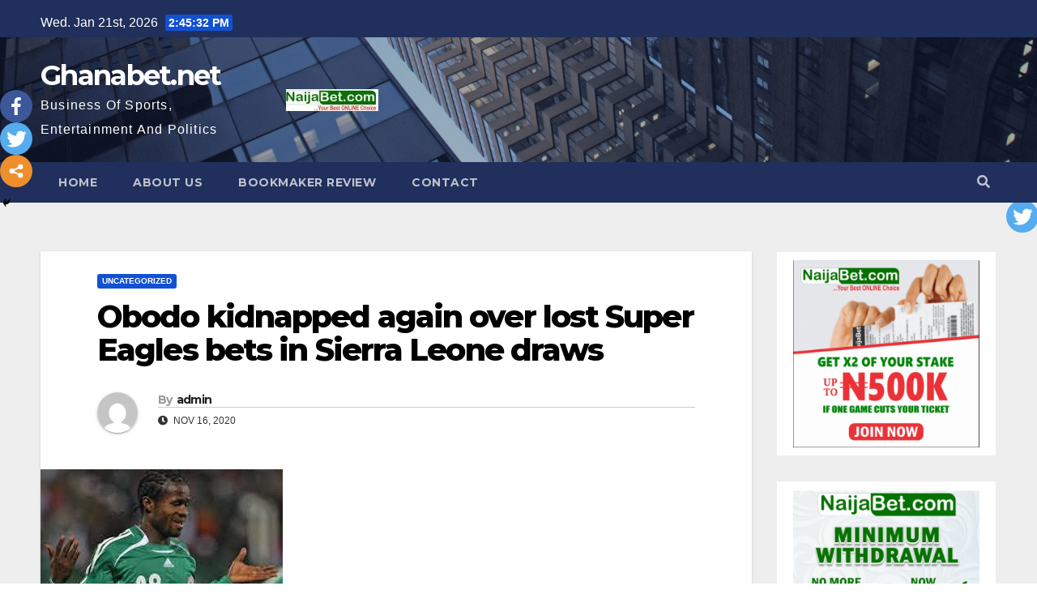

--- FILE ---
content_type: text/html; charset=UTF-8
request_url: https://ghanabet.net/2020/11/16/obodo-kidnapped-again-over-lost-super-eagles-bets-in-sierra-leone-draws/
body_size: 88428
content:
<!-- =========================
     Page Breadcrumb   
============================== -->
<!DOCTYPE html>
<html lang="en-US">
<head>
<meta charset="UTF-8">
<meta name="viewport" content="width=device-width, initial-scale=1">
<link rel="profile" href="http://gmpg.org/xfn/11">
<title>Obodo kidnapped again over lost Super Eagles bets in Sierra Leone draws &#8211; Ghanabet.net</title>
		<style type="text/css">
					.heateor_sss_button_instagram span.heateor_sss_svg,a.heateor_sss_instagram span.heateor_sss_svg{background:radial-gradient(circle at 30% 107%,#fdf497 0,#fdf497 5%,#fd5949 45%,#d6249f 60%,#285aeb 90%)}
											.heateor_sss_horizontal_sharing .heateor_sss_svg,.heateor_sss_standard_follow_icons_container .heateor_sss_svg{
							color: #fff;
						border-width: 0px;
			border-style: solid;
			border-color: transparent;
		}
					.heateor_sss_horizontal_sharing .heateorSssTCBackground{
				color:#666;
			}
					.heateor_sss_horizontal_sharing span.heateor_sss_svg:hover,.heateor_sss_standard_follow_icons_container span.heateor_sss_svg:hover{
						border-color: transparent;
		}
		.heateor_sss_vertical_sharing span.heateor_sss_svg,.heateor_sss_floating_follow_icons_container span.heateor_sss_svg{
							color: #fff;
						border-width: 0px;
			border-style: solid;
			border-color: transparent;
		}
				.heateor_sss_vertical_sharing .heateorSssTCBackground{
			color:#666;
		}
						.heateor_sss_vertical_sharing span.heateor_sss_svg:hover,.heateor_sss_floating_follow_icons_container span.heateor_sss_svg:hover{
						border-color: transparent;
		}
		@media screen and (max-width:783px) {.heateor_sss_vertical_sharing{display:none!important}}div.heateor_sss_mobile_footer{display:none;}@media screen and (max-width:783px){div.heateor_sss_bottom_sharing .heateorSssTCBackground{background-color:white}div.heateor_sss_bottom_sharing{width:100%!important;left:0!important;}div.heateor_sss_bottom_sharing a{width:33.333333333333% !important;}div.heateor_sss_bottom_sharing .heateor_sss_svg{width: 100% !important;}div.heateor_sss_bottom_sharing div.heateorSssTotalShareCount{font-size:1em!important;line-height:28px!important}div.heateor_sss_bottom_sharing div.heateorSssTotalShareText{font-size:.7em!important;line-height:0px!important}div.heateor_sss_mobile_footer{display:block;height:40px;}.heateor_sss_bottom_sharing{padding:0!important;display:block!important;width:auto!important;bottom:-2px!important;top: auto!important;}.heateor_sss_bottom_sharing .heateor_sss_square_count{line-height:inherit;}.heateor_sss_bottom_sharing .heateorSssSharingArrow{display:none;}.heateor_sss_bottom_sharing .heateorSssTCBackground{margin-right:1.1em!important}}		</style>
		<meta name='robots' content='max-image-preview:large' />
<link rel='dns-prefetch' href='//fonts.googleapis.com' />
<link rel='dns-prefetch' href='//s.w.org' />
<link rel="alternate" type="application/rss+xml" title="Ghanabet.net &raquo; Feed" href="https://ghanabet.net/feed/" />
<link rel="alternate" type="application/rss+xml" title="Ghanabet.net &raquo; Comments Feed" href="https://ghanabet.net/comments/feed/" />
<link rel="alternate" type="application/rss+xml" title="Ghanabet.net &raquo; Obodo kidnapped again over lost Super Eagles bets in Sierra Leone draws Comments Feed" href="https://ghanabet.net/2020/11/16/obodo-kidnapped-again-over-lost-super-eagles-bets-in-sierra-leone-draws/feed/" />
<script type="text/javascript">
window._wpemojiSettings = {"baseUrl":"https:\/\/s.w.org\/images\/core\/emoji\/13.1.0\/72x72\/","ext":".png","svgUrl":"https:\/\/s.w.org\/images\/core\/emoji\/13.1.0\/svg\/","svgExt":".svg","source":{"concatemoji":"https:\/\/ghanabet.net\/wp-includes\/js\/wp-emoji-release.min.js?ver=5.9.12"}};
/*! This file is auto-generated */
!function(e,a,t){var n,r,o,i=a.createElement("canvas"),p=i.getContext&&i.getContext("2d");function s(e,t){var a=String.fromCharCode;p.clearRect(0,0,i.width,i.height),p.fillText(a.apply(this,e),0,0);e=i.toDataURL();return p.clearRect(0,0,i.width,i.height),p.fillText(a.apply(this,t),0,0),e===i.toDataURL()}function c(e){var t=a.createElement("script");t.src=e,t.defer=t.type="text/javascript",a.getElementsByTagName("head")[0].appendChild(t)}for(o=Array("flag","emoji"),t.supports={everything:!0,everythingExceptFlag:!0},r=0;r<o.length;r++)t.supports[o[r]]=function(e){if(!p||!p.fillText)return!1;switch(p.textBaseline="top",p.font="600 32px Arial",e){case"flag":return s([127987,65039,8205,9895,65039],[127987,65039,8203,9895,65039])?!1:!s([55356,56826,55356,56819],[55356,56826,8203,55356,56819])&&!s([55356,57332,56128,56423,56128,56418,56128,56421,56128,56430,56128,56423,56128,56447],[55356,57332,8203,56128,56423,8203,56128,56418,8203,56128,56421,8203,56128,56430,8203,56128,56423,8203,56128,56447]);case"emoji":return!s([10084,65039,8205,55357,56613],[10084,65039,8203,55357,56613])}return!1}(o[r]),t.supports.everything=t.supports.everything&&t.supports[o[r]],"flag"!==o[r]&&(t.supports.everythingExceptFlag=t.supports.everythingExceptFlag&&t.supports[o[r]]);t.supports.everythingExceptFlag=t.supports.everythingExceptFlag&&!t.supports.flag,t.DOMReady=!1,t.readyCallback=function(){t.DOMReady=!0},t.supports.everything||(n=function(){t.readyCallback()},a.addEventListener?(a.addEventListener("DOMContentLoaded",n,!1),e.addEventListener("load",n,!1)):(e.attachEvent("onload",n),a.attachEvent("onreadystatechange",function(){"complete"===a.readyState&&t.readyCallback()})),(n=t.source||{}).concatemoji?c(n.concatemoji):n.wpemoji&&n.twemoji&&(c(n.twemoji),c(n.wpemoji)))}(window,document,window._wpemojiSettings);
</script>
<style type="text/css">
img.wp-smiley,
img.emoji {
	display: inline !important;
	border: none !important;
	box-shadow: none !important;
	height: 1em !important;
	width: 1em !important;
	margin: 0 0.07em !important;
	vertical-align: -0.1em !important;
	background: none !important;
	padding: 0 !important;
}
</style>
	<link rel='stylesheet' id='wp-block-library-css'  href='https://ghanabet.net/wp-includes/css/dist/block-library/style.min.css?ver=5.9.12' type='text/css' media='all' />
<style id='global-styles-inline-css' type='text/css'>
body{--wp--preset--color--black: #000000;--wp--preset--color--cyan-bluish-gray: #abb8c3;--wp--preset--color--white: #ffffff;--wp--preset--color--pale-pink: #f78da7;--wp--preset--color--vivid-red: #cf2e2e;--wp--preset--color--luminous-vivid-orange: #ff6900;--wp--preset--color--luminous-vivid-amber: #fcb900;--wp--preset--color--light-green-cyan: #7bdcb5;--wp--preset--color--vivid-green-cyan: #00d084;--wp--preset--color--pale-cyan-blue: #8ed1fc;--wp--preset--color--vivid-cyan-blue: #0693e3;--wp--preset--color--vivid-purple: #9b51e0;--wp--preset--gradient--vivid-cyan-blue-to-vivid-purple: linear-gradient(135deg,rgba(6,147,227,1) 0%,rgb(155,81,224) 100%);--wp--preset--gradient--light-green-cyan-to-vivid-green-cyan: linear-gradient(135deg,rgb(122,220,180) 0%,rgb(0,208,130) 100%);--wp--preset--gradient--luminous-vivid-amber-to-luminous-vivid-orange: linear-gradient(135deg,rgba(252,185,0,1) 0%,rgba(255,105,0,1) 100%);--wp--preset--gradient--luminous-vivid-orange-to-vivid-red: linear-gradient(135deg,rgba(255,105,0,1) 0%,rgb(207,46,46) 100%);--wp--preset--gradient--very-light-gray-to-cyan-bluish-gray: linear-gradient(135deg,rgb(238,238,238) 0%,rgb(169,184,195) 100%);--wp--preset--gradient--cool-to-warm-spectrum: linear-gradient(135deg,rgb(74,234,220) 0%,rgb(151,120,209) 20%,rgb(207,42,186) 40%,rgb(238,44,130) 60%,rgb(251,105,98) 80%,rgb(254,248,76) 100%);--wp--preset--gradient--blush-light-purple: linear-gradient(135deg,rgb(255,206,236) 0%,rgb(152,150,240) 100%);--wp--preset--gradient--blush-bordeaux: linear-gradient(135deg,rgb(254,205,165) 0%,rgb(254,45,45) 50%,rgb(107,0,62) 100%);--wp--preset--gradient--luminous-dusk: linear-gradient(135deg,rgb(255,203,112) 0%,rgb(199,81,192) 50%,rgb(65,88,208) 100%);--wp--preset--gradient--pale-ocean: linear-gradient(135deg,rgb(255,245,203) 0%,rgb(182,227,212) 50%,rgb(51,167,181) 100%);--wp--preset--gradient--electric-grass: linear-gradient(135deg,rgb(202,248,128) 0%,rgb(113,206,126) 100%);--wp--preset--gradient--midnight: linear-gradient(135deg,rgb(2,3,129) 0%,rgb(40,116,252) 100%);--wp--preset--duotone--dark-grayscale: url('#wp-duotone-dark-grayscale');--wp--preset--duotone--grayscale: url('#wp-duotone-grayscale');--wp--preset--duotone--purple-yellow: url('#wp-duotone-purple-yellow');--wp--preset--duotone--blue-red: url('#wp-duotone-blue-red');--wp--preset--duotone--midnight: url('#wp-duotone-midnight');--wp--preset--duotone--magenta-yellow: url('#wp-duotone-magenta-yellow');--wp--preset--duotone--purple-green: url('#wp-duotone-purple-green');--wp--preset--duotone--blue-orange: url('#wp-duotone-blue-orange');--wp--preset--font-size--small: 13px;--wp--preset--font-size--medium: 20px;--wp--preset--font-size--large: 36px;--wp--preset--font-size--x-large: 42px;}.has-black-color{color: var(--wp--preset--color--black) !important;}.has-cyan-bluish-gray-color{color: var(--wp--preset--color--cyan-bluish-gray) !important;}.has-white-color{color: var(--wp--preset--color--white) !important;}.has-pale-pink-color{color: var(--wp--preset--color--pale-pink) !important;}.has-vivid-red-color{color: var(--wp--preset--color--vivid-red) !important;}.has-luminous-vivid-orange-color{color: var(--wp--preset--color--luminous-vivid-orange) !important;}.has-luminous-vivid-amber-color{color: var(--wp--preset--color--luminous-vivid-amber) !important;}.has-light-green-cyan-color{color: var(--wp--preset--color--light-green-cyan) !important;}.has-vivid-green-cyan-color{color: var(--wp--preset--color--vivid-green-cyan) !important;}.has-pale-cyan-blue-color{color: var(--wp--preset--color--pale-cyan-blue) !important;}.has-vivid-cyan-blue-color{color: var(--wp--preset--color--vivid-cyan-blue) !important;}.has-vivid-purple-color{color: var(--wp--preset--color--vivid-purple) !important;}.has-black-background-color{background-color: var(--wp--preset--color--black) !important;}.has-cyan-bluish-gray-background-color{background-color: var(--wp--preset--color--cyan-bluish-gray) !important;}.has-white-background-color{background-color: var(--wp--preset--color--white) !important;}.has-pale-pink-background-color{background-color: var(--wp--preset--color--pale-pink) !important;}.has-vivid-red-background-color{background-color: var(--wp--preset--color--vivid-red) !important;}.has-luminous-vivid-orange-background-color{background-color: var(--wp--preset--color--luminous-vivid-orange) !important;}.has-luminous-vivid-amber-background-color{background-color: var(--wp--preset--color--luminous-vivid-amber) !important;}.has-light-green-cyan-background-color{background-color: var(--wp--preset--color--light-green-cyan) !important;}.has-vivid-green-cyan-background-color{background-color: var(--wp--preset--color--vivid-green-cyan) !important;}.has-pale-cyan-blue-background-color{background-color: var(--wp--preset--color--pale-cyan-blue) !important;}.has-vivid-cyan-blue-background-color{background-color: var(--wp--preset--color--vivid-cyan-blue) !important;}.has-vivid-purple-background-color{background-color: var(--wp--preset--color--vivid-purple) !important;}.has-black-border-color{border-color: var(--wp--preset--color--black) !important;}.has-cyan-bluish-gray-border-color{border-color: var(--wp--preset--color--cyan-bluish-gray) !important;}.has-white-border-color{border-color: var(--wp--preset--color--white) !important;}.has-pale-pink-border-color{border-color: var(--wp--preset--color--pale-pink) !important;}.has-vivid-red-border-color{border-color: var(--wp--preset--color--vivid-red) !important;}.has-luminous-vivid-orange-border-color{border-color: var(--wp--preset--color--luminous-vivid-orange) !important;}.has-luminous-vivid-amber-border-color{border-color: var(--wp--preset--color--luminous-vivid-amber) !important;}.has-light-green-cyan-border-color{border-color: var(--wp--preset--color--light-green-cyan) !important;}.has-vivid-green-cyan-border-color{border-color: var(--wp--preset--color--vivid-green-cyan) !important;}.has-pale-cyan-blue-border-color{border-color: var(--wp--preset--color--pale-cyan-blue) !important;}.has-vivid-cyan-blue-border-color{border-color: var(--wp--preset--color--vivid-cyan-blue) !important;}.has-vivid-purple-border-color{border-color: var(--wp--preset--color--vivid-purple) !important;}.has-vivid-cyan-blue-to-vivid-purple-gradient-background{background: var(--wp--preset--gradient--vivid-cyan-blue-to-vivid-purple) !important;}.has-light-green-cyan-to-vivid-green-cyan-gradient-background{background: var(--wp--preset--gradient--light-green-cyan-to-vivid-green-cyan) !important;}.has-luminous-vivid-amber-to-luminous-vivid-orange-gradient-background{background: var(--wp--preset--gradient--luminous-vivid-amber-to-luminous-vivid-orange) !important;}.has-luminous-vivid-orange-to-vivid-red-gradient-background{background: var(--wp--preset--gradient--luminous-vivid-orange-to-vivid-red) !important;}.has-very-light-gray-to-cyan-bluish-gray-gradient-background{background: var(--wp--preset--gradient--very-light-gray-to-cyan-bluish-gray) !important;}.has-cool-to-warm-spectrum-gradient-background{background: var(--wp--preset--gradient--cool-to-warm-spectrum) !important;}.has-blush-light-purple-gradient-background{background: var(--wp--preset--gradient--blush-light-purple) !important;}.has-blush-bordeaux-gradient-background{background: var(--wp--preset--gradient--blush-bordeaux) !important;}.has-luminous-dusk-gradient-background{background: var(--wp--preset--gradient--luminous-dusk) !important;}.has-pale-ocean-gradient-background{background: var(--wp--preset--gradient--pale-ocean) !important;}.has-electric-grass-gradient-background{background: var(--wp--preset--gradient--electric-grass) !important;}.has-midnight-gradient-background{background: var(--wp--preset--gradient--midnight) !important;}.has-small-font-size{font-size: var(--wp--preset--font-size--small) !important;}.has-medium-font-size{font-size: var(--wp--preset--font-size--medium) !important;}.has-large-font-size{font-size: var(--wp--preset--font-size--large) !important;}.has-x-large-font-size{font-size: var(--wp--preset--font-size--x-large) !important;}
</style>
<link rel='stylesheet' id='newsup-fonts-css'  href='//fonts.googleapis.com/css?family=Montserrat%3A400%2C500%2C700%2C800%7CWork%2BSans%3A300%2C400%2C500%2C600%2C700%2C800%2C900%26display%3Dswap&#038;subset=latin%2Clatin-ext' type='text/css' media='all' />
<link rel='stylesheet' id='bootstrap-css'  href='https://ghanabet.net/wp-content/themes/newsup/css/bootstrap.css?ver=5.9.12' type='text/css' media='all' />
<link rel='stylesheet' id='newsup-style-css'  href='https://ghanabet.net/wp-content/themes/newsup/style.css?ver=5.9.12' type='text/css' media='all' />
<link rel='stylesheet' id='newsup-default-css'  href='https://ghanabet.net/wp-content/themes/newsup/css/colors/default.css?ver=5.9.12' type='text/css' media='all' />
<link rel='stylesheet' id='font-awesome-5-all-css'  href='https://ghanabet.net/wp-content/themes/newsup/css/font-awesome/css/all.min.css?ver=5.9.12' type='text/css' media='all' />
<link rel='stylesheet' id='font-awesome-4-shim-css'  href='https://ghanabet.net/wp-content/themes/newsup/css/font-awesome/css/v4-shims.min.css?ver=5.9.12' type='text/css' media='all' />
<link rel='stylesheet' id='owl-carousel-css'  href='https://ghanabet.net/wp-content/themes/newsup/css/owl.carousel.css?ver=5.9.12' type='text/css' media='all' />
<link rel='stylesheet' id='smartmenus-css'  href='https://ghanabet.net/wp-content/themes/newsup/css/jquery.smartmenus.bootstrap.css?ver=5.9.12' type='text/css' media='all' />
<link rel='stylesheet' id='heateor_sss_frontend_css-css'  href='https://ghanabet.net/wp-content/plugins/sassy-social-share/public/css/sassy-social-share-public.css?ver=3.3.40' type='text/css' media='all' />
<script type='text/javascript' src='https://ghanabet.net/wp-includes/js/jquery/jquery.min.js?ver=3.6.0' id='jquery-core-js'></script>
<script type='text/javascript' src='https://ghanabet.net/wp-includes/js/jquery/jquery-migrate.min.js?ver=3.3.2' id='jquery-migrate-js'></script>
<script type='text/javascript' src='https://ghanabet.net/wp-content/themes/newsup/js/navigation.js?ver=5.9.12' id='newsup-navigation-js'></script>
<script type='text/javascript' src='https://ghanabet.net/wp-content/themes/newsup/js/bootstrap.js?ver=5.9.12' id='bootstrap-js'></script>
<script type='text/javascript' src='https://ghanabet.net/wp-content/themes/newsup/js/owl.carousel.min.js?ver=5.9.12' id='owl-carousel-min-js'></script>
<script type='text/javascript' src='https://ghanabet.net/wp-content/themes/newsup/js/jquery.smartmenus.js?ver=5.9.12' id='smartmenus-js-js'></script>
<script type='text/javascript' src='https://ghanabet.net/wp-content/themes/newsup/js/jquery.smartmenus.bootstrap.js?ver=5.9.12' id='bootstrap-smartmenus-js-js'></script>
<script type='text/javascript' src='https://ghanabet.net/wp-content/themes/newsup/js/jquery.marquee.js?ver=5.9.12' id='newsup-marquee-js-js'></script>
<script type='text/javascript' src='https://ghanabet.net/wp-content/themes/newsup/js/main.js?ver=5.9.12' id='newsup-main-js-js'></script>
<link rel="https://api.w.org/" href="https://ghanabet.net/wp-json/" /><link rel="alternate" type="application/json" href="https://ghanabet.net/wp-json/wp/v2/posts/2288" /><link rel="EditURI" type="application/rsd+xml" title="RSD" href="https://ghanabet.net/xmlrpc.php?rsd" />
<link rel="wlwmanifest" type="application/wlwmanifest+xml" href="https://ghanabet.net/wp-includes/wlwmanifest.xml" /> 
<meta name="generator" content="WordPress 5.9.12" />
<link rel="canonical" href="https://ghanabet.net/2020/11/16/obodo-kidnapped-again-over-lost-super-eagles-bets-in-sierra-leone-draws/" />
<link rel='shortlink' href='https://ghanabet.net/?p=2288' />
<link rel="alternate" type="application/json+oembed" href="https://ghanabet.net/wp-json/oembed/1.0/embed?url=https%3A%2F%2Fghanabet.net%2F2020%2F11%2F16%2Fobodo-kidnapped-again-over-lost-super-eagles-bets-in-sierra-leone-draws%2F" />
<link rel="alternate" type="text/xml+oembed" href="https://ghanabet.net/wp-json/oembed/1.0/embed?url=https%3A%2F%2Fghanabet.net%2F2020%2F11%2F16%2Fobodo-kidnapped-again-over-lost-super-eagles-bets-in-sierra-leone-draws%2F&#038;format=xml" />
   <script type="text/javascript">
   var _gaq = _gaq || [];
   _gaq.push(['_setAccount', 'UA-78232467-8']);
   _gaq.push(['_trackPageview']);
   (function() {
   var ga = document.createElement('script'); ga.type = 'text/javascript'; ga.async = true;
   ga.src = ('https:' == document.location.protocol ? 'https://ssl' : 'http://www') + '.google-analytics.com/ga.js';
   var s = document.getElementsByTagName('script')[0]; s.parentNode.insertBefore(ga, s);
   })();
   </script>
<link rel="pingback" href="https://ghanabet.net/xmlrpc.php"><style type="text/css" id="custom-background-css">
    .wrapper { background-color: #eee; }
</style>
<style type="text/css">.recentcomments a{display:inline !important;padding:0 !important;margin:0 !important;}</style>    <style type="text/css">
            body .site-title a,
        body .site-description {
            color: #fff;
        }

        .site-branding-text .site-title a {
                font-size: px;
            }

            @media only screen and (max-width: 640px) {
                .site-branding-text .site-title a {
                    font-size: 40px;

                }
            }

            @media only screen and (max-width: 375px) {
                .site-branding-text .site-title a {
                    font-size: 32px;

                }
            }

        </style>
    <link rel="icon" href="https://ghanabet.net/wp-content/uploads/2020/04/Screenshot_8-1-150x150.png" sizes="32x32" />
<link rel="icon" href="https://ghanabet.net/wp-content/uploads/2020/04/Screenshot_8-1.png" sizes="192x192" />
<link rel="apple-touch-icon" href="https://ghanabet.net/wp-content/uploads/2020/04/Screenshot_8-1.png" />
<meta name="msapplication-TileImage" content="https://ghanabet.net/wp-content/uploads/2020/04/Screenshot_8-1.png" />
</head>
<body class="post-template-default single single-post postid-2288 single-format-standard wp-embed-responsive  ta-hide-date-author-in-list" >
<svg xmlns="http://www.w3.org/2000/svg" viewBox="0 0 0 0" width="0" height="0" focusable="false" role="none" style="visibility: hidden; position: absolute; left: -9999px; overflow: hidden;" ><defs><filter id="wp-duotone-dark-grayscale"><feColorMatrix color-interpolation-filters="sRGB" type="matrix" values=" .299 .587 .114 0 0 .299 .587 .114 0 0 .299 .587 .114 0 0 .299 .587 .114 0 0 " /><feComponentTransfer color-interpolation-filters="sRGB" ><feFuncR type="table" tableValues="0 0.49803921568627" /><feFuncG type="table" tableValues="0 0.49803921568627" /><feFuncB type="table" tableValues="0 0.49803921568627" /><feFuncA type="table" tableValues="1 1" /></feComponentTransfer><feComposite in2="SourceGraphic" operator="in" /></filter></defs></svg><svg xmlns="http://www.w3.org/2000/svg" viewBox="0 0 0 0" width="0" height="0" focusable="false" role="none" style="visibility: hidden; position: absolute; left: -9999px; overflow: hidden;" ><defs><filter id="wp-duotone-grayscale"><feColorMatrix color-interpolation-filters="sRGB" type="matrix" values=" .299 .587 .114 0 0 .299 .587 .114 0 0 .299 .587 .114 0 0 .299 .587 .114 0 0 " /><feComponentTransfer color-interpolation-filters="sRGB" ><feFuncR type="table" tableValues="0 1" /><feFuncG type="table" tableValues="0 1" /><feFuncB type="table" tableValues="0 1" /><feFuncA type="table" tableValues="1 1" /></feComponentTransfer><feComposite in2="SourceGraphic" operator="in" /></filter></defs></svg><svg xmlns="http://www.w3.org/2000/svg" viewBox="0 0 0 0" width="0" height="0" focusable="false" role="none" style="visibility: hidden; position: absolute; left: -9999px; overflow: hidden;" ><defs><filter id="wp-duotone-purple-yellow"><feColorMatrix color-interpolation-filters="sRGB" type="matrix" values=" .299 .587 .114 0 0 .299 .587 .114 0 0 .299 .587 .114 0 0 .299 .587 .114 0 0 " /><feComponentTransfer color-interpolation-filters="sRGB" ><feFuncR type="table" tableValues="0.54901960784314 0.98823529411765" /><feFuncG type="table" tableValues="0 1" /><feFuncB type="table" tableValues="0.71764705882353 0.25490196078431" /><feFuncA type="table" tableValues="1 1" /></feComponentTransfer><feComposite in2="SourceGraphic" operator="in" /></filter></defs></svg><svg xmlns="http://www.w3.org/2000/svg" viewBox="0 0 0 0" width="0" height="0" focusable="false" role="none" style="visibility: hidden; position: absolute; left: -9999px; overflow: hidden;" ><defs><filter id="wp-duotone-blue-red"><feColorMatrix color-interpolation-filters="sRGB" type="matrix" values=" .299 .587 .114 0 0 .299 .587 .114 0 0 .299 .587 .114 0 0 .299 .587 .114 0 0 " /><feComponentTransfer color-interpolation-filters="sRGB" ><feFuncR type="table" tableValues="0 1" /><feFuncG type="table" tableValues="0 0.27843137254902" /><feFuncB type="table" tableValues="0.5921568627451 0.27843137254902" /><feFuncA type="table" tableValues="1 1" /></feComponentTransfer><feComposite in2="SourceGraphic" operator="in" /></filter></defs></svg><svg xmlns="http://www.w3.org/2000/svg" viewBox="0 0 0 0" width="0" height="0" focusable="false" role="none" style="visibility: hidden; position: absolute; left: -9999px; overflow: hidden;" ><defs><filter id="wp-duotone-midnight"><feColorMatrix color-interpolation-filters="sRGB" type="matrix" values=" .299 .587 .114 0 0 .299 .587 .114 0 0 .299 .587 .114 0 0 .299 .587 .114 0 0 " /><feComponentTransfer color-interpolation-filters="sRGB" ><feFuncR type="table" tableValues="0 0" /><feFuncG type="table" tableValues="0 0.64705882352941" /><feFuncB type="table" tableValues="0 1" /><feFuncA type="table" tableValues="1 1" /></feComponentTransfer><feComposite in2="SourceGraphic" operator="in" /></filter></defs></svg><svg xmlns="http://www.w3.org/2000/svg" viewBox="0 0 0 0" width="0" height="0" focusable="false" role="none" style="visibility: hidden; position: absolute; left: -9999px; overflow: hidden;" ><defs><filter id="wp-duotone-magenta-yellow"><feColorMatrix color-interpolation-filters="sRGB" type="matrix" values=" .299 .587 .114 0 0 .299 .587 .114 0 0 .299 .587 .114 0 0 .299 .587 .114 0 0 " /><feComponentTransfer color-interpolation-filters="sRGB" ><feFuncR type="table" tableValues="0.78039215686275 1" /><feFuncG type="table" tableValues="0 0.94901960784314" /><feFuncB type="table" tableValues="0.35294117647059 0.47058823529412" /><feFuncA type="table" tableValues="1 1" /></feComponentTransfer><feComposite in2="SourceGraphic" operator="in" /></filter></defs></svg><svg xmlns="http://www.w3.org/2000/svg" viewBox="0 0 0 0" width="0" height="0" focusable="false" role="none" style="visibility: hidden; position: absolute; left: -9999px; overflow: hidden;" ><defs><filter id="wp-duotone-purple-green"><feColorMatrix color-interpolation-filters="sRGB" type="matrix" values=" .299 .587 .114 0 0 .299 .587 .114 0 0 .299 .587 .114 0 0 .299 .587 .114 0 0 " /><feComponentTransfer color-interpolation-filters="sRGB" ><feFuncR type="table" tableValues="0.65098039215686 0.40392156862745" /><feFuncG type="table" tableValues="0 1" /><feFuncB type="table" tableValues="0.44705882352941 0.4" /><feFuncA type="table" tableValues="1 1" /></feComponentTransfer><feComposite in2="SourceGraphic" operator="in" /></filter></defs></svg><svg xmlns="http://www.w3.org/2000/svg" viewBox="0 0 0 0" width="0" height="0" focusable="false" role="none" style="visibility: hidden; position: absolute; left: -9999px; overflow: hidden;" ><defs><filter id="wp-duotone-blue-orange"><feColorMatrix color-interpolation-filters="sRGB" type="matrix" values=" .299 .587 .114 0 0 .299 .587 .114 0 0 .299 .587 .114 0 0 .299 .587 .114 0 0 " /><feComponentTransfer color-interpolation-filters="sRGB" ><feFuncR type="table" tableValues="0.098039215686275 1" /><feFuncG type="table" tableValues="0 0.66274509803922" /><feFuncB type="table" tableValues="0.84705882352941 0.41960784313725" /><feFuncA type="table" tableValues="1 1" /></feComponentTransfer><feComposite in2="SourceGraphic" operator="in" /></filter></defs></svg><div id="page" class="site">
<a class="skip-link screen-reader-text" href="#content">
Skip to content</a>
    <div class="wrapper" id="custom-background-css">
        <header class="mg-headwidget">
            <!--==================== TOP BAR ====================-->

            <div class="mg-head-detail hidden-xs">
    <div class="container-fluid">
        <div class="row">
                        <div class="col-md-6 col-xs-12">
                <ul class="info-left">
                            <li>Wed. Jan 21st, 2026             <span  id="time" class="time"></span>
                    </li>
                    </ul>
            </div>
                        <div class="col-md-6 col-xs-12">
                <ul class="mg-social info-right">
                    
                                                                                                                                      
                                      </ul>
            </div>
                    </div>
    </div>
</div>
            <div class="clearfix"></div>
                        <div class="mg-nav-widget-area-back" style='background-image: url("https://ghanabet.net/wp-content/themes/newsup/images/head-back.jpg" );'>
                        <div class="overlay">
              <div class="inner"  style="background-color:rgba(32,47,91,0.4);" > 
                <div class="container-fluid">
                    <div class="mg-nav-widget-area">
                        <div class="row align-items-center">
                            <div class="col-md-3 col-sm-4 text-center-xs">
                                <div class="navbar-header">
                                                                <div class="site-branding-text">
                                <h1 class="site-title"> <a href="https://ghanabet.net/" rel="home">Ghanabet.net</a></h1>
                                <p class="site-description">Business Of Sports, Entertainment And Politics</p>
                                </div>
                                                              </div>
                            </div>
                                       <div class="col-md-9 col-sm-8">
                                    <div class="header-ads">
                        <a class="pull-right" https://bit.ly/39jGwOs href="https://bit.ly/39jGwOs"
                            target="_blank"  >
                            <img width="114" height="27" src="https://ghanabet.net/wp-content/uploads/2020/04/cropped-6-18-300x300-7.jpg" class="attachment-full size-full" alt="" loading="lazy" />                        </a>
                    </div>
                                

            </div>
            <!-- Trending line END -->
            
                        </div>
                    </div>
                </div>
              </div>
              </div>
          </div>
    <div class="mg-menu-full">
      <nav class="navbar navbar-expand-lg navbar-wp">
        <div class="container-fluid flex-row-reverse">
          <!-- Right nav -->
                    <div class="m-header d-flex pl-3 ml-auto my-2 my-lg-0 position-relative align-items-center">
                                                <a class="mobilehomebtn" href="https://ghanabet.net"><span class="fas fa-home"></span></a>
                        <!-- navbar-toggle -->
                        <button class="navbar-toggler mx-auto" type="button" data-toggle="collapse" data-target="#navbar-wp" aria-controls="navbarSupportedContent" aria-expanded="false" aria-label="Toggle navigation">
                          <i class="fas fa-bars"></i>
                        </button>
                        <!-- /navbar-toggle -->
                                                <div class="dropdown show mg-search-box pr-2">
                            <a class="dropdown-toggle msearch ml-auto" href="#" role="button" id="dropdownMenuLink" data-toggle="dropdown" aria-haspopup="true" aria-expanded="false">
                               <i class="fas fa-search"></i>
                            </a>

                            <div class="dropdown-menu searchinner" aria-labelledby="dropdownMenuLink">
                        <form role="search" method="get" id="searchform" action="https://ghanabet.net/">
  <div class="input-group">
    <input type="search" class="form-control" placeholder="Search" value="" name="s" />
    <span class="input-group-btn btn-default">
    <button type="submit" class="btn"> <i class="fas fa-search"></i> </button>
    </span> </div>
</form>                      </div>
                        </div>
                                              
                    </div>
                    <!-- /Right nav -->
         
          
                  <div class="collapse navbar-collapse" id="navbar-wp">
                  	<div class="d-md-block">
                  <ul class="nav navbar-nav mr-auto"><li class="nav-item menu-item "><a class="nav-link " href="https://ghanabet.net/" title="Home">Home</a></li><li class="nav-item menu-item page_item dropdown page-item-90"><a class="nav-link" href="https://ghanabet.net/about-us/">About us</a></li><li class="nav-item menu-item page_item dropdown page-item-818"><a class="nav-link" href="https://ghanabet.net/bookmaker-review/">BOOKMAKER REVIEW</a></li><li class="nav-item menu-item page_item dropdown page-item-86"><a class="nav-link" href="https://ghanabet.net/contact/">Contact</a></li></ul>
        				</div>		
              		</div>
          </div>
      </nav> <!-- /Navigation -->
    </div>
</header>
<div class="clearfix"></div>
 <!--==================== Newsup breadcrumb section ====================-->
<!-- =========================
     Page Content Section      
============================== -->
<main id="content">
    <!--container-->
    <div class="container-fluid">
      <!--row-->
      <div class="row">
        <!--col-md-->
                                                <div class="col-md-9">
                    		                  <div class="mg-blog-post-box"> 
              <div class="mg-header">
                                <div class="mg-blog-category"> 
                      <a class="newsup-categories category-color-1" href="https://ghanabet.net/category/uncategorized/" alt="View all posts in Uncategorized"> 
                                 Uncategorized
                             </a>                </div>
                                <h1 class="title single"> <a title="Permalink to: Obodo kidnapped again over lost Super Eagles bets in Sierra Leone draws">
                  Obodo kidnapped again over lost Super Eagles bets in Sierra Leone draws</a>
                </h1>

                <div class="media mg-info-author-block"> 
                                    <a class="mg-author-pic" href="https://ghanabet.net/author/admin/"> <img alt='' src='https://secure.gravatar.com/avatar/115d439643bbba1eceeb970ae47fe8e0?s=150&#038;d=mm&#038;r=g' srcset='https://secure.gravatar.com/avatar/115d439643bbba1eceeb970ae47fe8e0?s=300&#038;d=mm&#038;r=g 2x' class='avatar avatar-150 photo' height='150' width='150' loading='lazy'/> </a>
                                  <div class="media-body">
                                        <h4 class="media-heading"><span>By</span><a href="https://ghanabet.net/author/admin/">admin</a></h4>
                                                            <span class="mg-blog-date"><i class="fas fa-clock"></i> 
                      Nov 16, 2020</span>
                                      </div>
                </div>
              </div>
              <img width="299" height="168" src="https://ghanabet.net/wp-content/uploads/2020/11/download-2020-11-16T194300.299.jpg" class="img-fluid wp-post-image" alt="" />              <article class="small single">
                <div class='heateorSssClear'></div><div style="float:right" class='heateor_sss_sharing_container heateor_sss_horizontal_sharing' data-heateor-sss-href='https://ghanabet.net/2020/11/16/obodo-kidnapped-again-over-lost-super-eagles-bets-in-sierra-leone-draws/'><div class='heateor_sss_sharing_title' style="font-weight:bold" >Spread the love</div><div class="heateor_sss_sharing_ul"><a class="heateor_sss_facebook" href="https://www.facebook.com/sharer/sharer.php?u=https%3A%2F%2Fghanabet.net%2F2020%2F11%2F16%2Fobodo-kidnapped-again-over-lost-super-eagles-bets-in-sierra-leone-draws%2F" title="Facebook" rel="nofollow noopener" target="_blank" style="font-size:32px!important;box-shadow:none;display:inline-block;vertical-align:middle"><span class="heateor_sss_svg" style="background-color:#3c589a;width:35px;height:35px;border-radius:999px;display:inline-block;opacity:1;float:left;font-size:32px;box-shadow:none;display:inline-block;font-size:16px;padding:0 4px;vertical-align:middle;background-repeat:repeat;overflow:hidden;padding:0;cursor:pointer;box-sizing:content-box"><svg style="display:block;border-radius:999px;" focusable="false" aria-hidden="true" xmlns="http://www.w3.org/2000/svg" width="100%" height="100%" viewBox="-5 -5 42 42"><path d="M17.78 27.5V17.008h3.522l.527-4.09h-4.05v-2.61c0-1.182.33-1.99 2.023-1.99h2.166V4.66c-.375-.05-1.66-.16-3.155-.16-3.123 0-5.26 1.905-5.26 5.405v3.016h-3.53v4.09h3.53V27.5h4.223z" fill="#fff"></path></svg></span></a><a class="heateor_sss_button_twitter" href="http://twitter.com/intent/tweet?text=Obodo%20kidnapped%20again%20over%20lost%20Super%20Eagles%20bets%20in%20Sierra%20Leone%20draws&url=https%3A%2F%2Fghanabet.net%2F2020%2F11%2F16%2Fobodo-kidnapped-again-over-lost-super-eagles-bets-in-sierra-leone-draws%2F" title="Twitter" rel="nofollow noopener" target="_blank" style="font-size:32px!important;box-shadow:none;display:inline-block;vertical-align:middle"><span class="heateor_sss_svg heateor_sss_s__default heateor_sss_s_twitter" style="background-color:#55acee;width:35px;height:35px;border-radius:999px;display:inline-block;opacity:1;float:left;font-size:32px;box-shadow:none;display:inline-block;font-size:16px;padding:0 4px;vertical-align:middle;background-repeat:repeat;overflow:hidden;padding:0;cursor:pointer;box-sizing:content-box"><svg style="display:block;border-radius:999px;" focusable="false" aria-hidden="true" xmlns="http://www.w3.org/2000/svg" width="100%" height="100%" viewBox="-4 -4 39 39"><path d="M28 8.557a9.913 9.913 0 0 1-2.828.775 4.93 4.93 0 0 0 2.166-2.725 9.738 9.738 0 0 1-3.13 1.194 4.92 4.92 0 0 0-3.593-1.55 4.924 4.924 0 0 0-4.794 6.049c-4.09-.21-7.72-2.17-10.15-5.15a4.942 4.942 0 0 0-.665 2.477c0 1.71.87 3.214 2.19 4.1a4.968 4.968 0 0 1-2.23-.616v.06c0 2.39 1.7 4.38 3.952 4.83-.414.115-.85.174-1.297.174-.318 0-.626-.03-.928-.086a4.935 4.935 0 0 0 4.6 3.42 9.893 9.893 0 0 1-6.114 2.107c-.398 0-.79-.023-1.175-.068a13.953 13.953 0 0 0 7.55 2.213c9.056 0 14.01-7.507 14.01-14.013 0-.213-.005-.426-.015-.637.96-.695 1.795-1.56 2.455-2.55z" fill="#fff"></path></svg></span></a><a class="heateor_sss_more" title="More" rel="nofollow noopener" style="font-size: 32px!important;border:0;box-shadow:none;display:inline-block!important;font-size:16px;padding:0 4px;vertical-align: middle;display:inline;" href="https://ghanabet.net/2020/11/16/obodo-kidnapped-again-over-lost-super-eagles-bets-in-sierra-leone-draws/" onclick="event.preventDefault()"><span class="heateor_sss_svg" style="background-color:#ee8e2d;width:35px;height:35px;border-radius:999px;display:inline-block!important;opacity:1;float:left;font-size:32px!important;box-shadow:none;display:inline-block;font-size:16px;padding:0 4px;vertical-align:middle;display:inline;background-repeat:repeat;overflow:hidden;padding:0;cursor:pointer;box-sizing:content-box;" onclick="heateorSssMoreSharingPopup(this, 'https://ghanabet.net/2020/11/16/obodo-kidnapped-again-over-lost-super-eagles-bets-in-sierra-leone-draws/', 'Obodo%20kidnapped%20again%20over%20lost%20Super%20Eagles%20bets%20in%20Sierra%20Leone%20draws', '' )"><svg xmlns="http://www.w3.org/2000/svg" style="display:block;border-radius:999px;" width="100%" height="100%" viewBox="-4 -4 38 38"><circle cx="10" cy="15" r="3" fill="#fff"></circle><circle cx="20" cy="10" r="3" fill="#fff"></circle><circle cx="20" cy="20" r="3" fill="#fff"></circle><path d="M 10 15 L 20 10 m 0 10 L 10 15" class="heateor_sss_svg_stroke heateor_sss_no_fill" stroke-width="2" stroke="#fff"></path></svg></span></a></div><div class="heateorSssClear"></div></div><div class='heateorSssClear'></div>
<figure class="wp-block-image size-large is-resized"><a href="https://bit.ly/39jGwOs" target="_blank" rel="noreferrer noopener"><img loading="lazy" src="https://ghanabet.net/wp-content/uploads/2020/11/download-84.jpg" alt="" class="wp-image-2290" width="498" height="279"/></a></figure>



<p><a href="https://bit.ly/39jGwOs" target="_blank" rel="noreferrer noopener" aria-label="Former Nigeria and Udinese midfielder Christian Obodo was kidnapped in Warri - a city in the South-South region of Nigeria - on Sunday but he has regained his freedom without any injury. The incident was the second time the 36-year-old was kidnapped in Delta State, after he was abducted by gunmen in June 2012 and rescued a day later in a police raid. (opens in a new tab)">Former Nigeria and Udinese midfielder Christian Obodo was kidnapped in Warri &#8211; a city in the South-South region of Nigeria &#8211; on Sunday but he has regained his freedom without any injury. The incident was the second time the 36-year-old was kidnapped in Delta State, after he was abducted by gunmen in June 2012 and rescued a day later in a police raid.</a></p>



<p>Obodo, who spent over a decade as a player in <a href="https://www.goal.com/en-ng/team/italy/eks08q2vbr45w563zrctsl5xo">Italy</a>, narrated his ordeal after his release on Monday and he stated the kidnappers blamed the Super Eagles for their loss after they had bet on Friday&#8217;s <a href="https://www.goal.com/en-ng/africa-cup-of-nations/68zplepppndhl8bfdvgy9vgu1">Africa Cup of Nations</a> qualifier against Sierra Leone. The Super Eagles led 4-0 after 29 minutes but contrived to throw away the lead and had to settle for a 4-4 draw.</p>



<h3>Editors&#8217; Picks</h3>



<ul><li><a href="https://www.goal.com/en-ng/news/vandenbroeck-simba-sc-studying-plateau-united-ahead-of-caf/yzl3mmd57l4c1bgtuejboo1hk">Vandenbroeck: Simba SC studying Plateau United ahead of Caf Champions League clash</a></li><li><a href="https://www.goal.com/en-ng/news/afcon-2022-qualifiers-super-eagles-arrive-freetown-for/ymg6yvw44kzq1nzuym2e20bwl">Afcon 2022 qualifiers: Super Eagles arrive in Freetown for Sierra Leone redemption</a></li><li><a href="https://www.goal.com/en-ng/news/mohamed-hany-out-of-egypt-clash-against-togo-as-hegazi/l8u9eo4s3l7216vi7nhestmix">Hany out of Egypt clash against Togo, as Hegazi defends team’s performance</a></li><li><a href="https://www.goal.com/en-ng/news/adebayor-advised-partey-to-join-arsenal-family-instead-of/1lx3ds1p1p9lr1o5dqfel15o9j">Adebayor advised Partey to join Arsenal &#8216;family&#8217; instead of Chelsea and Manchester United</a></li></ul>



<p>“It was really discomforting locked up in a hot car trunk for hours,” he was <a rel="noreferrer noopener" href="https://www.completesports.com/ex-eagles-star-obodo-regains-freedom-after-being-kidnapped-second-time/" target="_blank">quoted as saying on Brila FM</a>. “The kidnappers were even telling me about how they lost money for placing bets on Nigeria to score in the second half.</p>



<p><a href="https://bit.ly/39jGwOs" target="_blank" rel="noreferrer noopener" aria-label="“They didn’t hurt me or intimidate me but I can’t understand the reason for anyone to want to put me through this sort of thing over again.” During a telephone interview with AFP, Obodo divulged further information regarding the incident. &quot;They pushed my girlfriend out of the car,&quot; he told AFP by phone while mentioning that a third gunman drove in a car behind them. (opens in a new tab)">“They didn’t hurt me or intimidate me but I can’t understand the reason for anyone to want to put me through this sort of thing over again.” During a telephone interview with AFP, Obodo divulged further information regarding the incident. &#8220;They pushed my girlfriend out of the car,&#8221; he told AFP by phone while mentioning that a third gunman drove in a car behind them.</a></p>



<p>&#8220;I was praying and trying to hold a conversation with them asking them what have I done, but they barked at me and told me to keep quiet and that if I make any sound I was going to be killed.&#8221; The Delta State Police Command, through its spokesperson Onome Onovawakpoyeya, confirmed the abduction and she stated that the former <a href="https://www.goal.com/en-ng/team/fiorentina/4raiad4l2j5lkfaz92pk4osb">Fiorentina</a> player was spotted when he stopped by the road to buy fruit.</p>



<figure class="wp-block-image size-large is-resized"><a href="https://bit.ly/39jGwOs" target="_blank" rel="noreferrer noopener"><img loading="lazy" src="https://ghanabet.net/wp-content/uploads/2020/11/5dd53fa5def53-14.jpg" alt="" class="wp-image-2291" width="406" height="168" srcset="https://ghanabet.net/wp-content/uploads/2020/11/5dd53fa5def53-14.jpg 766w, https://ghanabet.net/wp-content/uploads/2020/11/5dd53fa5def53-14-300x125.jpg 300w" sizes="(max-width: 406px) 100vw, 406px" /></a></figure>



<p><a href="https://bit.ly/39jGwOs" target="_blank" rel="noreferrer noopener" aria-label="“Obodo was kidnapped at about 17:00 on Sunday around Ishaka Hotel just along Refinery Road,” Onovawakpoyeya told the Punch.“He was with his girlfriend when he was abducted. They both stopped by the road to buy bananas.” (opens in a new tab)">“Obodo was kidnapped at about 17:00 on Sunday around Ishaka Hotel just along Refinery Road,” Onovawakpoyeya told the Punch.“He was with his girlfriend when he was abducted. They both stopped by the road to buy bananas.”</a></p>



<p>Obodo, before retiring in 2017, had a nomadic playing career across Europe with stints in Italy, Greece, Belarus, Romania, and <a href="https://www.goal.com/en-ng/team/portugal/8gxg8f7p9299jbrz30u8bsc7g">Portugal</a>. On the international scene, he scored four goals in 21 appearances for the Super Eagles have been a regular in the side from 2003 to 2008.</p>



<p></p>



<p></p>



<p></p>



<p></p>



<p></p>



<p></p>



<p></p>



<p></p>



<p><a href="https://www.goal.com/en-ng/news/obodo-kidnapped-again-over-lost-super-eagles-bets-in-sierra/14hu42uqg29s51tqepzrnilley">Goal.com</a></p>
<div class='heateor_sss_sharing_container heateor_sss_vertical_sharing heateor_sss_bottom_sharing' style='width:44px;left: -10px;top: 100px;-webkit-box-shadow:none;box-shadow:none;' data-heateor-sss-href='https://ghanabet.net/2020/11/16/obodo-kidnapped-again-over-lost-super-eagles-bets-in-sierra-leone-draws/'><div class="heateor_sss_sharing_ul"><a class="heateor_sss_facebook" href="https://www.facebook.com/sharer/sharer.php?u=https%3A%2F%2Fghanabet.net%2F2020%2F11%2F16%2Fobodo-kidnapped-again-over-lost-super-eagles-bets-in-sierra-leone-draws%2F" title="Facebook" rel="nofollow noopener" target="_blank" style="font-size:32px!important;box-shadow:none;display:inline-block;vertical-align:middle"><span class="heateor_sss_svg" style="background-color:#3c589a;width:40px;height:40px;border-radius:999px;display:inline-block;opacity:1;float:left;font-size:32px;box-shadow:none;display:inline-block;font-size:16px;padding:0 4px;vertical-align:middle;background-repeat:repeat;overflow:hidden;padding:0;cursor:pointer;box-sizing:content-box"><svg style="display:block;border-radius:999px;" focusable="false" aria-hidden="true" xmlns="http://www.w3.org/2000/svg" width="100%" height="100%" viewBox="-5 -5 42 42"><path d="M17.78 27.5V17.008h3.522l.527-4.09h-4.05v-2.61c0-1.182.33-1.99 2.023-1.99h2.166V4.66c-.375-.05-1.66-.16-3.155-.16-3.123 0-5.26 1.905-5.26 5.405v3.016h-3.53v4.09h3.53V27.5h4.223z" fill="#fff"></path></svg></span></a><a class="heateor_sss_button_twitter" href="http://twitter.com/intent/tweet?text=Obodo%20kidnapped%20again%20over%20lost%20Super%20Eagles%20bets%20in%20Sierra%20Leone%20draws&url=https%3A%2F%2Fghanabet.net%2F2020%2F11%2F16%2Fobodo-kidnapped-again-over-lost-super-eagles-bets-in-sierra-leone-draws%2F" title="Twitter" rel="nofollow noopener" target="_blank" style="font-size:32px!important;box-shadow:none;display:inline-block;vertical-align:middle"><span class="heateor_sss_svg heateor_sss_s__default heateor_sss_s_twitter" style="background-color:#55acee;width:40px;height:40px;border-radius:999px;display:inline-block;opacity:1;float:left;font-size:32px;box-shadow:none;display:inline-block;font-size:16px;padding:0 4px;vertical-align:middle;background-repeat:repeat;overflow:hidden;padding:0;cursor:pointer;box-sizing:content-box"><svg style="display:block;border-radius:999px;" focusable="false" aria-hidden="true" xmlns="http://www.w3.org/2000/svg" width="100%" height="100%" viewBox="-4 -4 39 39"><path d="M28 8.557a9.913 9.913 0 0 1-2.828.775 4.93 4.93 0 0 0 2.166-2.725 9.738 9.738 0 0 1-3.13 1.194 4.92 4.92 0 0 0-3.593-1.55 4.924 4.924 0 0 0-4.794 6.049c-4.09-.21-7.72-2.17-10.15-5.15a4.942 4.942 0 0 0-.665 2.477c0 1.71.87 3.214 2.19 4.1a4.968 4.968 0 0 1-2.23-.616v.06c0 2.39 1.7 4.38 3.952 4.83-.414.115-.85.174-1.297.174-.318 0-.626-.03-.928-.086a4.935 4.935 0 0 0 4.6 3.42 9.893 9.893 0 0 1-6.114 2.107c-.398 0-.79-.023-1.175-.068a13.953 13.953 0 0 0 7.55 2.213c9.056 0 14.01-7.507 14.01-14.013 0-.213-.005-.426-.015-.637.96-.695 1.795-1.56 2.455-2.55z" fill="#fff"></path></svg></span></a><a class="heateor_sss_more" title="More" rel="nofollow noopener" style="font-size: 32px!important;border:0;box-shadow:none;display:inline-block!important;font-size:16px;padding:0 4px;vertical-align: middle;display:inline;" href="https://ghanabet.net/2020/11/16/obodo-kidnapped-again-over-lost-super-eagles-bets-in-sierra-leone-draws/" onclick="event.preventDefault()"><span class="heateor_sss_svg" style="background-color:#ee8e2d;width:40px;height:40px;border-radius:999px;display:inline-block!important;opacity:1;float:left;font-size:32px!important;box-shadow:none;display:inline-block;font-size:16px;padding:0 4px;vertical-align:middle;display:inline;background-repeat:repeat;overflow:hidden;padding:0;cursor:pointer;box-sizing:content-box;" onclick="heateorSssMoreSharingPopup(this, 'https://ghanabet.net/2020/11/16/obodo-kidnapped-again-over-lost-super-eagles-bets-in-sierra-leone-draws/', 'Obodo%20kidnapped%20again%20over%20lost%20Super%20Eagles%20bets%20in%20Sierra%20Leone%20draws', '' )"><svg xmlns="http://www.w3.org/2000/svg" style="display:block;border-radius:999px;" width="100%" height="100%" viewBox="-4 -4 38 38"><circle cx="10" cy="15" r="3" fill="#fff"></circle><circle cx="20" cy="10" r="3" fill="#fff"></circle><circle cx="20" cy="20" r="3" fill="#fff"></circle><path d="M 10 15 L 20 10 m 0 10 L 10 15" class="heateor_sss_svg_stroke heateor_sss_no_fill" stroke-width="2" stroke="#fff"></path></svg></span></a></div><div class="heateorSssClear"></div></div>                                                     <script>
    function pinIt()
    {
      var e = document.createElement('script');
      e.setAttribute('type','text/javascript');
      e.setAttribute('charset','UTF-8');
      e.setAttribute('src','https://assets.pinterest.com/js/pinmarklet.js?r='+Math.random()*99999999);
      document.body.appendChild(e);
    }
    </script>
                     <div class="post-share">
                          <div class="post-share-icons cf">
                           
                              <a href="https://www.facebook.com/sharer.php?u=https://ghanabet.net/2020/11/16/obodo-kidnapped-again-over-lost-super-eagles-bets-in-sierra-leone-draws/" class="link facebook" target="_blank" >
                                <i class="fab fa-facebook"></i></a>
                            
            
                              <a href="http://twitter.com/share?url=https://ghanabet.net/2020/11/16/obodo-kidnapped-again-over-lost-super-eagles-bets-in-sierra-leone-draws/&#038;text=Obodo%20kidnapped%20again%20over%20lost%20Super%20Eagles%20bets%20in%20Sierra%20Leone%20draws" class="link twitter" target="_blank">
                                <i class="fab fa-twitter"></i></a>
            
                              <a href="mailto:?subject=Obodo%20kidnapped%20again%20over%20lost%20Super%20Eagles%20bets%20in%20Sierra%20Leone%20draws&#038;body=https://ghanabet.net/2020/11/16/obodo-kidnapped-again-over-lost-super-eagles-bets-in-sierra-leone-draws/" class="link email" target="_blank" >
                                <i class="fas fa-envelope"></i></a>


                              <a href="https://www.linkedin.com/sharing/share-offsite/?url=https://ghanabet.net/2020/11/16/obodo-kidnapped-again-over-lost-super-eagles-bets-in-sierra-leone-draws/&#038;title=Obodo%20kidnapped%20again%20over%20lost%20Super%20Eagles%20bets%20in%20Sierra%20Leone%20draws" class="link linkedin" target="_blank" >
                                <i class="fab fa-linkedin"></i></a>

                             <a href="https://telegram.me/share/url?url=https://ghanabet.net/2020/11/16/obodo-kidnapped-again-over-lost-super-eagles-bets-in-sierra-leone-draws/&#038;text&#038;title=Obodo%20kidnapped%20again%20over%20lost%20Super%20Eagles%20bets%20in%20Sierra%20Leone%20draws" class="link telegram" target="_blank" >
                                <i class="fab fa-telegram"></i></a>

                              <a href="javascript:pinIt();" class="link pinterest"><i class="fab fa-pinterest"></i></a>    
                          </div>
                    </div>

                <div class="clearfix mb-3"></div>
                
	<nav class="navigation post-navigation" aria-label="Posts">
		<h2 class="screen-reader-text">Post navigation</h2>
		<div class="nav-links"><div class="nav-previous"><a href="https://ghanabet.net/2020/11/16/coutinho-was-good-but-sturridge-was-a-joke/" rel="prev">&#8216;Coutinho was good but Sturridge was a joke!&#8217; <div class="fas fa-angle-double-right"></div><span></span></a></div><div class="nav-next"><a href="https://ghanabet.net/2020/11/17/la-liga-is-ready-for-messi-to-leave-barca/" rel="next"><div class="fas fa-angle-double-left"></div><span></span> &#8216;La Liga is ready for Messi to leave Barca&#8217;</a></div></div>
	</nav>                          </article>
            </div>
		                 <div class="media mg-info-author-block">
            <a class="mg-author-pic" href="https://ghanabet.net/author/admin/"><img alt='' src='https://secure.gravatar.com/avatar/115d439643bbba1eceeb970ae47fe8e0?s=150&#038;d=mm&#038;r=g' srcset='https://secure.gravatar.com/avatar/115d439643bbba1eceeb970ae47fe8e0?s=300&#038;d=mm&#038;r=g 2x' class='avatar avatar-150 photo' height='150' width='150' loading='lazy'/></a>
                <div class="media-body">
                  <h4 class="media-heading">By <a href ="https://ghanabet.net/author/admin/">admin</a></h4>
                  <p></p>
                </div>
            </div>
                          <div class="mg-featured-slider p-3 mb-4">
                        <!--Start mg-realated-slider -->
                        <div class="mg-sec-title">
                            <!-- mg-sec-title -->
                                                        <h4>Related Post</h4>
                        </div>
                        <!-- // mg-sec-title -->
                           <div class="row">
                                <!-- featured_post -->
                                                                      <!-- blog -->
                                  <div class="col-md-4">
                                    <div class="mg-blog-post-3 minh back-img" 
                                                                        style="background-image: url('https://ghanabet.net/wp-content/uploads/2022/04/C065AE88-4AB3-489E-9911-A42CB07CDEEC.jpeg');" >
                                      <div class="mg-blog-inner">
                                                                                      <div class="mg-blog-category"> <a class="newsup-categories category-color-1" href="https://ghanabet.net/category/uncategorized/" alt="View all posts in Uncategorized"> 
                                 Uncategorized
                             </a>                                          </div>                                             <h4 class="title"> <a href="https://ghanabet.net/2022/04/18/barcelonas-solution-for-the-samuel-umtiti-situation/" title="Permalink to: Barcelona&#8217;s solution for the Samuel Umtiti situation ">
                                              Barcelona&#8217;s solution for the Samuel Umtiti situation </a>
                                             </h4>
                                            <div class="mg-blog-meta"> 
                                                                                          <span class="mg-blog-date"><i class="fas fa-clock"></i> 
                                              Apr 18, 2022</span>
                                                                                        <a href="https://ghanabet.net/author/mickapolo/"> <i class="fas fa-user-circle"></i> Joshua Ezeala</a>
                                             </div>
                                                                                    </div>
                                    </div>
                                  </div>
                                    <!-- blog -->
                                                                        <!-- blog -->
                                  <div class="col-md-4">
                                    <div class="mg-blog-post-3 minh back-img" 
                                                                        style="background-image: url('https://ghanabet.net/wp-content/uploads/2022/03/BC73B02D-BAFA-4B93-BBD7-FA08BE3FF39D.jpeg');" >
                                      <div class="mg-blog-inner">
                                                                                      <div class="mg-blog-category"> <a class="newsup-categories category-color-1" href="https://ghanabet.net/category/uncategorized/" alt="View all posts in Uncategorized"> 
                                 Uncategorized
                             </a>                                          </div>                                             <h4 class="title"> <a href="https://ghanabet.net/2022/03/05/guardiola-hails-ronaldo-ahead-of-the-manchester-derby-despite-his-dip-in-form/" title="Permalink to: Guardiola hails Ronaldo ahead of the Manchester derby despite his dip in form ">
                                              Guardiola hails Ronaldo ahead of the Manchester derby despite his dip in form </a>
                                             </h4>
                                            <div class="mg-blog-meta"> 
                                                                                          <span class="mg-blog-date"><i class="fas fa-clock"></i> 
                                              Mar 5, 2022</span>
                                                                                        <a href="https://ghanabet.net/author/mickapolo/"> <i class="fas fa-user-circle"></i> Joshua Ezeala</a>
                                             </div>
                                                                                    </div>
                                    </div>
                                  </div>
                                    <!-- blog -->
                                                                        <!-- blog -->
                                  <div class="col-md-4">
                                    <div class="mg-blog-post-3 minh back-img" 
                                                                        style="background-image: url('https://ghanabet.net/wp-content/uploads/2022/02/F3906E10-ADA6-4D2A-8864-7EED20C12671.jpeg');" >
                                      <div class="mg-blog-inner">
                                                                                      <div class="mg-blog-category"> <a class="newsup-categories category-color-1" href="https://ghanabet.net/category/uncategorized/" alt="View all posts in Uncategorized"> 
                                 Uncategorized
                             </a>                                          </div>                                             <h4 class="title"> <a href="https://ghanabet.net/2022/02/28/the-rejuvenation-of-aubameyang/" title="Permalink to: The rejuvenation of Aubameyang">
                                              The rejuvenation of Aubameyang</a>
                                             </h4>
                                            <div class="mg-blog-meta"> 
                                                                                          <span class="mg-blog-date"><i class="fas fa-clock"></i> 
                                              Feb 28, 2022</span>
                                                                                        <a href="https://ghanabet.net/author/mickapolo/"> <i class="fas fa-user-circle"></i> Joshua Ezeala</a>
                                             </div>
                                                                                    </div>
                                    </div>
                                  </div>
                                    <!-- blog -->
                                                                </div>
                            
                    </div>
                    <!--End mg-realated-slider -->
                  <div id="comments" class="comments-area mg-card-box padding-20">

		<div id="respond" class="comment-respond">
		<h3 id="reply-title" class="comment-reply-title">Leave a Reply <small><a rel="nofollow" id="cancel-comment-reply-link" href="/2020/11/16/obodo-kidnapped-again-over-lost-super-eagles-bets-in-sierra-leone-draws/#respond" style="display:none;">Cancel reply</a></small></h3><form action="https://ghanabet.net/wp-comments-post.php" method="post" id="commentform" class="comment-form" novalidate><p class="comment-notes"><span id="email-notes">Your email address will not be published.</span> <span class="required-field-message" aria-hidden="true">Required fields are marked <span class="required" aria-hidden="true">*</span></span></p><p class="comment-form-comment"><label for="comment">Comment <span class="required" aria-hidden="true">*</span></label> <textarea id="comment" name="comment" cols="45" rows="8" maxlength="65525" required></textarea></p><p class="comment-form-author"><label for="author">Name <span class="required" aria-hidden="true">*</span></label> <input id="author" name="author" type="text" value="" size="30" maxlength="245" required /></p>
<p class="comment-form-email"><label for="email">Email <span class="required" aria-hidden="true">*</span></label> <input id="email" name="email" type="email" value="" size="30" maxlength="100" aria-describedby="email-notes" required /></p>
<p class="comment-form-url"><label for="url">Website</label> <input id="url" name="url" type="url" value="" size="30" maxlength="200" /></p>
<p class="comment-form-cookies-consent"><input id="wp-comment-cookies-consent" name="wp-comment-cookies-consent" type="checkbox" value="yes" /> <label for="wp-comment-cookies-consent">Save my name, email, and website in this browser for the next time I comment.</label></p>
<p class="form-submit"><input name="submit" type="submit" id="submit" class="submit" value="Post Comment" /> <input type='hidden' name='comment_post_ID' value='2288' id='comment_post_ID' />
<input type='hidden' name='comment_parent' id='comment_parent' value='0' />
</p><p style="display: none;"><input type="hidden" id="akismet_comment_nonce" name="akismet_comment_nonce" value="ec09beb6cc" /></p><p style="display: none !important;"><label>&#916;<textarea name="ak_hp_textarea" cols="45" rows="8" maxlength="100"></textarea></label><input type="hidden" id="ak_js_1" name="ak_js" value="67"/><script>document.getElementById( "ak_js_1" ).setAttribute( "value", ( new Date() ).getTime() );</script></p></form>	</div><!-- #respond -->
	</div><!-- #comments -->      </div>
             <!--sidebar-->
          <!--col-md-3-->
            <aside class="col-md-3">
                  
<aside id="secondary" class="widget-area" role="complementary">
	<div id="sidebar-right" class="mg-sidebar">
		<div id="media_image-2" class="mg-widget widget_media_image"><a href="https://bit.ly/39jGwOs"><img width="300" height="300" src="https://ghanabet.net/wp-content/uploads/2020/07/Screenshot_184-1-300x300.png" class="image wp-image-1337  attachment-medium size-medium" alt="" loading="lazy" style="max-width: 100%; height: auto;" srcset="https://ghanabet.net/wp-content/uploads/2020/07/Screenshot_184-1-300x300.png 300w, https://ghanabet.net/wp-content/uploads/2020/07/Screenshot_184-1-150x150.png 150w, https://ghanabet.net/wp-content/uploads/2020/07/Screenshot_184-1.png 530w" sizes="(max-width: 300px) 100vw, 300px" /></a></div><div id="media_image-3" class="mg-widget widget_media_image"><a href="https://bit.ly/39jGwOs"><img width="297" height="300" src="https://ghanabet.net/wp-content/uploads/2020/07/Screenshot_189-1-297x300.png" class="image wp-image-1306  attachment-medium size-medium" alt="" loading="lazy" style="max-width: 100%; height: auto;" srcset="https://ghanabet.net/wp-content/uploads/2020/07/Screenshot_189-1-297x300.png 297w, https://ghanabet.net/wp-content/uploads/2020/07/Screenshot_189-1.png 389w" sizes="(max-width: 297px) 100vw, 297px" /></a></div>
		<div id="recent-posts-2" class="mg-widget widget_recent_entries">
		<div class="mg-wid-title"><h6>Recent Posts</h6></div>
		<ul>
											<li>
					<a href="https://ghanabet.net/2022/05/06/solskjaer-turned-down-an-offer-to-remain-in-the-premier-league/">Solskjaer turned down an offer to remain in the Premier League</a>
									</li>
											<li>
					<a href="https://ghanabet.net/2022/05/06/official-arsenal-extend-contract-with-manager-mikel-arteta-to-2025/">OFFICIAL: Arsenal extend contract with manager Mikel Arteta to 2025 </a>
									</li>
											<li>
					<a href="https://ghanabet.net/2022/05/06/owen-gives-his-scoreline-prediction-for-arsenal-vs-leeds-united/">Owen gives his scoreline prediction for Arsenal vs Leeds United </a>
									</li>
											<li>
					<a href="https://ghanabet.net/2022/05/06/mourinho-bursts-into-tears-as-roma-get-to-their-1st-european-final-for-31-years/">Mourinho bursts into tears as Roma get to their 1st European Final for 31 years </a>
									</li>
											<li>
					<a href="https://ghanabet.net/2022/05/03/2983/">(no title)</a>
									</li>
					</ul>

		</div><div id="recent-comments-2" class="mg-widget widget_recent_comments"><div class="mg-wid-title"><h6>Recent Comments</h6></div><ul id="recentcomments"><li class="recentcomments"><span class="comment-author-link">admin</span> on <a href="https://ghanabet.net/2021/01/25/thank-you-for-everything-legend-chelsea-players-say-final-goodbyes-to-axed-manager-lampard/#comment-789">&#8216;Thank you for everything, legend!&#8217; &#8211; Chelsea players say final goodbyes to axed manager Lampard</a></li><li class="recentcomments"><span class="comment-author-link">admin</span> on <a href="https://ghanabet.net/2021/01/25/barcelona-financial-report-reveals-e1-2-billion-in-debt/#comment-788">Barcelona financial report reveals €1.2 billion in debt</a></li><li class="recentcomments"><span class="comment-author-link">admin</span> on <a href="https://ghanabet.net/2021/01/25/you-have-to-win-guardiola-says-all-managers-fear-sack-after-chelsea-dismiss-lampard/#comment-787">&#8216;You have to win&#8217; &#8211; Guardiola says all managers fear sack after Chelsea dismiss Lampard</a></li><li class="recentcomments"><span class="comment-author-link">admin</span> on <a href="https://ghanabet.net/2021/01/26/i-built-a-beautiful-story-there-oscar-would-like-to-return-to-chelsea/#comment-786">&#8216;I built a beautiful story there&#8217; &#8211; Oscar would like to return to Chelsea</a></li><li class="recentcomments"><span class="comment-author-link">admin</span> on <a href="https://ghanabet.net/2021/01/26/lets-go-inside-you-btch-ibrahimovic-and-lukaku-square-off-in-fiery-milan-derby/#comment-785">&#8216;Let&#8217;s go inside you b*tch&#8217; &#8211; Ibrahimovic and Lukaku square off in fiery Milan derby</a></li></ul></div><div id="calendar-3" class="mg-widget widget_calendar"><div id="calendar_wrap" class="calendar_wrap"><table id="wp-calendar" class="wp-calendar-table">
	<caption>November 2020</caption>
	<thead>
	<tr>
		<th scope="col" title="Monday">M</th>
		<th scope="col" title="Tuesday">T</th>
		<th scope="col" title="Wednesday">W</th>
		<th scope="col" title="Thursday">T</th>
		<th scope="col" title="Friday">F</th>
		<th scope="col" title="Saturday">S</th>
		<th scope="col" title="Sunday">S</th>
	</tr>
	</thead>
	<tbody>
	<tr>
		<td colspan="6" class="pad">&nbsp;</td><td>1</td>
	</tr>
	<tr>
		<td><a href="https://ghanabet.net/2020/11/02/" aria-label="Posts published on November 2, 2020">2</a></td><td><a href="https://ghanabet.net/2020/11/03/" aria-label="Posts published on November 3, 2020">3</a></td><td><a href="https://ghanabet.net/2020/11/04/" aria-label="Posts published on November 4, 2020">4</a></td><td><a href="https://ghanabet.net/2020/11/05/" aria-label="Posts published on November 5, 2020">5</a></td><td><a href="https://ghanabet.net/2020/11/06/" aria-label="Posts published on November 6, 2020">6</a></td><td>7</td><td>8</td>
	</tr>
	<tr>
		<td><a href="https://ghanabet.net/2020/11/09/" aria-label="Posts published on November 9, 2020">9</a></td><td><a href="https://ghanabet.net/2020/11/10/" aria-label="Posts published on November 10, 2020">10</a></td><td><a href="https://ghanabet.net/2020/11/11/" aria-label="Posts published on November 11, 2020">11</a></td><td><a href="https://ghanabet.net/2020/11/12/" aria-label="Posts published on November 12, 2020">12</a></td><td><a href="https://ghanabet.net/2020/11/13/" aria-label="Posts published on November 13, 2020">13</a></td><td>14</td><td>15</td>
	</tr>
	<tr>
		<td><a href="https://ghanabet.net/2020/11/16/" aria-label="Posts published on November 16, 2020">16</a></td><td><a href="https://ghanabet.net/2020/11/17/" aria-label="Posts published on November 17, 2020">17</a></td><td><a href="https://ghanabet.net/2020/11/18/" aria-label="Posts published on November 18, 2020">18</a></td><td><a href="https://ghanabet.net/2020/11/19/" aria-label="Posts published on November 19, 2020">19</a></td><td><a href="https://ghanabet.net/2020/11/20/" aria-label="Posts published on November 20, 2020">20</a></td><td>21</td><td>22</td>
	</tr>
	<tr>
		<td><a href="https://ghanabet.net/2020/11/23/" aria-label="Posts published on November 23, 2020">23</a></td><td><a href="https://ghanabet.net/2020/11/24/" aria-label="Posts published on November 24, 2020">24</a></td><td><a href="https://ghanabet.net/2020/11/25/" aria-label="Posts published on November 25, 2020">25</a></td><td><a href="https://ghanabet.net/2020/11/26/" aria-label="Posts published on November 26, 2020">26</a></td><td><a href="https://ghanabet.net/2020/11/27/" aria-label="Posts published on November 27, 2020">27</a></td><td>28</td><td>29</td>
	</tr>
	<tr>
		<td><a href="https://ghanabet.net/2020/11/30/" aria-label="Posts published on November 30, 2020">30</a></td>
		<td class="pad" colspan="6">&nbsp;</td>
	</tr>
	</tbody>
	</table><nav aria-label="Previous and next months" class="wp-calendar-nav">
		<span class="wp-calendar-nav-prev"><a href="https://ghanabet.net/2020/10/">&laquo; Oct</a></span>
		<span class="pad">&nbsp;</span>
		<span class="wp-calendar-nav-next"><a href="https://ghanabet.net/2020/12/">Dec &raquo;</a></span>
	</nav></div></div><div id="text-5" class="mg-widget widget_text">			<div class="textwidget"><p><a href="https://bit.ly/39jGwOs" target="_blank" rel="noopener">https://bit.ly/39jGwOs</a></p>
</div>
		</div><div id="pages-3" class="mg-widget widget_pages"><div class="mg-wid-title"><h6>Pages</h6></div>
			<ul>
				<li class="page_item page-item-90"><a href="https://ghanabet.net/about-us/">About us</a></li>
<li class="page_item page-item-818"><a href="https://ghanabet.net/bookmaker-review/">BOOKMAKER REVIEW</a></li>
<li class="page_item page-item-86"><a href="https://ghanabet.net/contact/">Contact</a></li>
			</ul>

			</div><div id="heateor_sss_follow-2" class="mg-widget widget_heateor_sss_follow"><div style="position:fixed;top:200px;right:0px;width:40px" class="heateor_sss_follow_icons_container"><div class="heateor_sss_follow_ul" ><a class="heateor_sss_facebook" href="https://www.facebook.com/pages/?category=your_pages" title="Facebook" rel="nofollow noopener" target="_blank" style="font-size:32px!important;box-shadow:none;display:inline-block;vertical-align:middle;"><span style="background-color:#3c589a;display:inline-block;opacity:1;float:left;font-size:32px;box-shadow:none;display:inline-block;font-size:16px;padding:0 4px;vertical-align:middle;background-repeat:repeat;overflow:hidden;padding:0;cursor:pointer;width:40px;height:40px;border-radius:999px;" class="heateor_sss_svg"><svg focusable="false" aria-hidden="true" xmlns="http://www.w3.org/2000/svg" width="100%" height="100%" viewBox="-5 -5 42 42"><path d="M17.78 27.5V17.008h3.522l.527-4.09h-4.05v-2.61c0-1.182.33-1.99 2.023-1.99h2.166V4.66c-.375-.05-1.66-.16-3.155-.16-3.123 0-5.26 1.905-5.26 5.405v3.016h-3.53v4.09h3.53V27.5h4.223z" fill="#fff"></path></svg></span></a><a class="heateor_sss_twitter" href="https://twitter.com/Insidelife11" title="Twitter" rel="nofollow noopener" target="_blank" style="font-size:32px!important;box-shadow:none;display:inline-block;vertical-align:middle;"><span style="background-color:#55acee;display:inline-block;opacity:1;float:left;font-size:32px;box-shadow:none;display:inline-block;font-size:16px;padding:0 4px;vertical-align:middle;background-repeat:repeat;overflow:hidden;padding:0;cursor:pointer;width:40px;height:40px;border-radius:999px;" class="heateor_sss_svg"><svg focusable="false" aria-hidden="true" xmlns="http://www.w3.org/2000/svg" width="100%" height="100%" viewBox="-4 -4 39 39"><path d="M28 8.557a9.913 9.913 0 0 1-2.828.775 4.93 4.93 0 0 0 2.166-2.725 9.738 9.738 0 0 1-3.13 1.194 4.92 4.92 0 0 0-3.593-1.55 4.924 4.924 0 0 0-4.794 6.049c-4.09-.21-7.72-2.17-10.15-5.15a4.942 4.942 0 0 0-.665 2.477c0 1.71.87 3.214 2.19 4.1a4.968 4.968 0 0 1-2.23-.616v.06c0 2.39 1.7 4.38 3.952 4.83-.414.115-.85.174-1.297.174-.318 0-.626-.03-.928-.086a4.935 4.935 0 0 0 4.6 3.42 9.893 9.893 0 0 1-6.114 2.107c-.398 0-.79-.023-1.175-.068a13.953 13.953 0 0 0 7.55 2.213c9.056 0 14.01-7.507 14.01-14.013 0-.213-.005-.426-.015-.637.96-.695 1.795-1.56 2.455-2.55z" fill="#fff"></path></svg></span></a></div><div style="clear:both"></div></div></div><div id="search-3" class="mg-widget widget_search"><form role="search" method="get" id="searchform" action="https://ghanabet.net/">
  <div class="input-group">
    <input type="search" class="form-control" placeholder="Search" value="" name="s" />
    <span class="input-group-btn btn-default">
    <button type="submit" class="btn"> <i class="fas fa-search"></i> </button>
    </span> </div>
</form></div>	</div>
</aside><!-- #secondary -->
            </aside>
          <!--/col-md-3-->
      <!--/sidebar-->
          </div>
  </div>
</main>
  <div class="container-fluid mr-bot40 mg-posts-sec-inner">
        <div class="missed-inner">
        <div class="row">
                        <div class="col-md-12">
                <div class="mg-sec-title">
                    <!-- mg-sec-title -->
                    <h4>You missed</h4>
                </div>
            </div>
                            <!--col-md-3-->
                <div class="col-md-3 col-sm-6 pulse animated">
               <div class="mg-blog-post-3 minh back-img" 
                                                        style="background-image: url('https://ghanabet.net/wp-content/uploads/2022/05/336D6CAF-7891-4142-B946-96D18F0393A3.jpeg');" >
                            <a class="link-div" href="https://ghanabet.net/2022/05/06/solskjaer-turned-down-an-offer-to-remain-in-the-premier-league/"></a>
                    <div class="mg-blog-inner">
                      <div class="mg-blog-category">
                      <a class="newsup-categories category-color-1" href="https://ghanabet.net/category/football/" alt="View all posts in Football"> 
                                 Football
                             </a>                      </div>
                      <h4 class="title"> <a href="https://ghanabet.net/2022/05/06/solskjaer-turned-down-an-offer-to-remain-in-the-premier-league/" title="Permalink to: Solskjaer turned down an offer to remain in the Premier League"> Solskjaer turned down an offer to remain in the Premier League</a> </h4>
                          <div class="mg-blog-meta">
        <span class="mg-blog-date"><i class="fas fa-clock"></i>
         <a href="https://ghanabet.net/2022/05/">
         May 6, 2022</a></span>
         <a class="auth" href="https://ghanabet.net/author/mickapolo/"><i class="fas fa-user-circle"></i> 
        Joshua Ezeala</a>
         
    </div>
                        </div>
                </div>
            </div>
            <!--/col-md-3-->
                         <!--col-md-3-->
                <div class="col-md-3 col-sm-6 pulse animated">
               <div class="mg-blog-post-3 minh back-img" 
                                                        style="background-image: url('https://ghanabet.net/wp-content/uploads/2022/05/8F6D8E74-429D-49A3-8DA3-276E5901B689.jpeg');" >
                            <a class="link-div" href="https://ghanabet.net/2022/05/06/official-arsenal-extend-contract-with-manager-mikel-arteta-to-2025/"></a>
                    <div class="mg-blog-inner">
                      <div class="mg-blog-category">
                      <a class="newsup-categories category-color-1" href="https://ghanabet.net/category/football/" alt="View all posts in Football"> 
                                 Football
                             </a>                      </div>
                      <h4 class="title"> <a href="https://ghanabet.net/2022/05/06/official-arsenal-extend-contract-with-manager-mikel-arteta-to-2025/" title="Permalink to: OFFICIAL: Arsenal extend contract with manager Mikel Arteta to 2025 "> OFFICIAL: Arsenal extend contract with manager Mikel Arteta to 2025 </a> </h4>
                          <div class="mg-blog-meta">
        <span class="mg-blog-date"><i class="fas fa-clock"></i>
         <a href="https://ghanabet.net/2022/05/">
         May 6, 2022</a></span>
         <a class="auth" href="https://ghanabet.net/author/mickapolo/"><i class="fas fa-user-circle"></i> 
        Joshua Ezeala</a>
         
    </div>
                        </div>
                </div>
            </div>
            <!--/col-md-3-->
                         <!--col-md-3-->
                <div class="col-md-3 col-sm-6 pulse animated">
               <div class="mg-blog-post-3 minh back-img" 
                                                        style="background-image: url('https://ghanabet.net/wp-content/uploads/2022/05/BAA5FAFB-B842-4491-924A-B6B4F1E560DF.jpeg');" >
                            <a class="link-div" href="https://ghanabet.net/2022/05/06/owen-gives-his-scoreline-prediction-for-arsenal-vs-leeds-united/"></a>
                    <div class="mg-blog-inner">
                      <div class="mg-blog-category">
                      <a class="newsup-categories category-color-1" href="https://ghanabet.net/category/football/" alt="View all posts in Football"> 
                                 Football
                             </a>                      </div>
                      <h4 class="title"> <a href="https://ghanabet.net/2022/05/06/owen-gives-his-scoreline-prediction-for-arsenal-vs-leeds-united/" title="Permalink to: Owen gives his scoreline prediction for Arsenal vs Leeds United "> Owen gives his scoreline prediction for Arsenal vs Leeds United </a> </h4>
                          <div class="mg-blog-meta">
        <span class="mg-blog-date"><i class="fas fa-clock"></i>
         <a href="https://ghanabet.net/2022/05/">
         May 6, 2022</a></span>
         <a class="auth" href="https://ghanabet.net/author/mickapolo/"><i class="fas fa-user-circle"></i> 
        Joshua Ezeala</a>
         
    </div>
                        </div>
                </div>
            </div>
            <!--/col-md-3-->
                         <!--col-md-3-->
                <div class="col-md-3 col-sm-6 pulse animated">
               <div class="mg-blog-post-3 minh back-img" 
                                                        style="background-image: url('https://ghanabet.net/wp-content/uploads/2022/05/B913324B-064F-457E-8692-1D6FCC467EFA.jpeg');" >
                            <a class="link-div" href="https://ghanabet.net/2022/05/06/mourinho-bursts-into-tears-as-roma-get-to-their-1st-european-final-for-31-years/"></a>
                    <div class="mg-blog-inner">
                      <div class="mg-blog-category">
                      <a class="newsup-categories category-color-1" href="https://ghanabet.net/category/football/" alt="View all posts in Football"> 
                                 Football
                             </a>                      </div>
                      <h4 class="title"> <a href="https://ghanabet.net/2022/05/06/mourinho-bursts-into-tears-as-roma-get-to-their-1st-european-final-for-31-years/" title="Permalink to: Mourinho bursts into tears as Roma get to their 1st European Final for 31 years "> Mourinho bursts into tears as Roma get to their 1st European Final for 31 years </a> </h4>
                          <div class="mg-blog-meta">
        <span class="mg-blog-date"><i class="fas fa-clock"></i>
         <a href="https://ghanabet.net/2022/05/">
         May 6, 2022</a></span>
         <a class="auth" href="https://ghanabet.net/author/mickapolo/"><i class="fas fa-user-circle"></i> 
        Joshua Ezeala</a>
         
    </div>
                        </div>
                </div>
            </div>
            <!--/col-md-3-->
                     

                </div>
            </div>
        </div>
<!--==================== FOOTER AREA ====================-->
        <footer> 
            <div class="overlay" style="background-color: ;">
                <!--Start mg-footer-widget-area-->
                                 <div class="mg-footer-widget-area">
                    <div class="container-fluid">
                        <div class="row">
                          <div id="recent-comments-3" class="col-md-4 col-sm-6 rotateInDownLeft animated mg-widget widget_recent_comments"><h6>Recent Comments</h6><ul id="recentcomments-3"><li class="recentcomments"><span class="comment-author-link">admin</span> on <a href="https://ghanabet.net/2021/01/25/thank-you-for-everything-legend-chelsea-players-say-final-goodbyes-to-axed-manager-lampard/#comment-789">&#8216;Thank you for everything, legend!&#8217; &#8211; Chelsea players say final goodbyes to axed manager Lampard</a></li><li class="recentcomments"><span class="comment-author-link">admin</span> on <a href="https://ghanabet.net/2021/01/25/barcelona-financial-report-reveals-e1-2-billion-in-debt/#comment-788">Barcelona financial report reveals €1.2 billion in debt</a></li><li class="recentcomments"><span class="comment-author-link">admin</span> on <a href="https://ghanabet.net/2021/01/25/you-have-to-win-guardiola-says-all-managers-fear-sack-after-chelsea-dismiss-lampard/#comment-787">&#8216;You have to win&#8217; &#8211; Guardiola says all managers fear sack after Chelsea dismiss Lampard</a></li><li class="recentcomments"><span class="comment-author-link">admin</span> on <a href="https://ghanabet.net/2021/01/26/i-built-a-beautiful-story-there-oscar-would-like-to-return-to-chelsea/#comment-786">&#8216;I built a beautiful story there&#8217; &#8211; Oscar would like to return to Chelsea</a></li><li class="recentcomments"><span class="comment-author-link">admin</span> on <a href="https://ghanabet.net/2021/01/26/lets-go-inside-you-btch-ibrahimovic-and-lukaku-square-off-in-fiery-milan-derby/#comment-785">&#8216;Let&#8217;s go inside you b*tch&#8217; &#8211; Ibrahimovic and Lukaku square off in fiery Milan derby</a></li></ul></div>                        </div>
                        <!--/row-->
                    </div>
                    <!--/container-->
                </div>
                                 <!--End mg-footer-widget-area-->
                <!--Start mg-footer-widget-area-->
                <div class="mg-footer-bottom-area">
                    <div class="container-fluid">
                        <div class="divide-line"></div>
                        <div class="row align-items-center">
                            <!--col-md-4-->
                            <div class="col-md-6">
                                                             <div class="site-branding-text">
                              <h1 class="site-title"> <a href="https://ghanabet.net/" rel="home">Ghanabet.net</a></h1>
                              <p class="site-description">Business Of Sports, Entertainment And Politics</p>
                              </div>
                                                          </div>

                             
                            <div class="col-md-6 text-right text-xs">
                                
                            <ul class="mg-social">
                                                                        <a target="_blank" href="">
                                                                        <a target="_blank"  href="">
                                                                         
                                                                 </ul>


                            </div>
                            <!--/col-md-4-->  
                             
                        </div>
                        <!--/row-->
                    </div>
                    <!--/container-->
                </div>
                <!--End mg-footer-widget-area-->

                <div class="mg-footer-copyright">
                    <div class="container-fluid">
                        <div class="row">
                            <div class="col-md-6 text-xs">
                                <p>
                                <a href="https://wordpress.org/">
								Proudly powered by WordPress								</a>
								<span class="sep"> | </span>
								Theme: Newsup by <a href="https://themeansar.com/" rel="designer">Themeansar</a>.								</p>
                            </div>



                            <div class="col-md-6 text-right text-xs">
                                <ul class="info-right"><li class="nav-item menu-item "><a class="nav-link " href="https://ghanabet.net/" title="Home">Home</a></li><li class="nav-item menu-item page_item dropdown page-item-90"><a class="nav-link" href="https://ghanabet.net/about-us/">About us</a></li><li class="nav-item menu-item page_item dropdown page-item-818"><a class="nav-link" href="https://ghanabet.net/bookmaker-review/">BOOKMAKER REVIEW</a></li><li class="nav-item menu-item page_item dropdown page-item-86"><a class="nav-link" href="https://ghanabet.net/contact/">Contact</a></li></ul>
                            </div>
                        </div>
                    </div>
                </div>
            </div>
            <!--/overlay-->
        </footer>
        <!--/footer-->
    </div>
    <!--/wrapper-->
    <!--Scroll To Top-->
    <a href="#" class="ta_upscr bounceInup animated"><i class="fas fa-angle-up"></i></a>
    <!--/Scroll To Top-->
<!-- /Scroll To Top -->
<script type='text/javascript' src='https://ghanabet.net/wp-includes/js/comment-reply.min.js?ver=5.9.12' id='comment-reply-js'></script>
<script type='text/javascript' id='heateor_sss_sharing_js-js-before'>
function heateorSssLoadEvent(e) {var t=window.onload;if (typeof window.onload!="function") {window.onload=e}else{window.onload=function() {t();e()}}};	var heateorSssSharingAjaxUrl = 'https://ghanabet.net/wp-admin/admin-ajax.php', heateorSssCloseIconPath = 'https://ghanabet.net/wp-content/plugins/sassy-social-share/public/../images/close.png', heateorSssPluginIconPath = 'https://ghanabet.net/wp-content/plugins/sassy-social-share/public/../images/logo.png', heateorSssHorizontalSharingCountEnable = 0, heateorSssVerticalSharingCountEnable = 0, heateorSssSharingOffset = -10; var heateorSssMobileStickySharingEnabled = 1;var heateorSssCopyLinkMessage = "Link copied.";var heateorSssUrlCountFetched = [], heateorSssSharesText = 'Shares', heateorSssShareText = 'Share';function heateorSssPopup(e) {window.open(e,"popUpWindow","height=400,width=600,left=400,top=100,resizable,scrollbars,toolbar=0,personalbar=0,menubar=no,location=no,directories=no,status")}
</script>
<script type='text/javascript' src='https://ghanabet.net/wp-content/plugins/sassy-social-share/public/js/sassy-social-share-public.js?ver=3.3.40' id='heateor_sss_sharing_js-js'></script>
<script type='text/javascript' src='https://ghanabet.net/wp-content/themes/newsup/js/custom.js?ver=5.9.12' id='newsup-custom-js'></script>
<script type='text/javascript' src='https://ghanabet.net/wp-content/themes/newsup/js/custom-time.js?ver=5.9.12' id='newsup-custom-time-js'></script>
	<script>
	/(trident|msie)/i.test(navigator.userAgent)&&document.getElementById&&window.addEventListener&&window.addEventListener("hashchange",function(){var t,e=location.hash.substring(1);/^[A-z0-9_-]+$/.test(e)&&(t=document.getElementById(e))&&(/^(?:a|select|input|button|textarea)$/i.test(t.tagName)||(t.tabIndex=-1),t.focus())},!1);
	</script>
	</body>
</html>